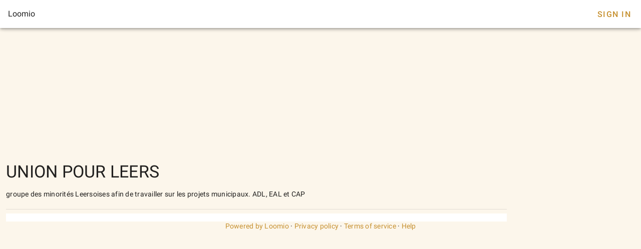

--- FILE ---
content_type: text/html; charset=utf-8
request_url: https://www.loomio.com/g/UpfQgqJH/union-pour-leers
body_size: 928
content:
<!DOCTYPE html>
<html lang='en'>
<head>
<title>UNION POUR LEERS</title>
<meta charset='utf-8'>
<meta content='width=device-width, initial-scale=1.0' name='viewport'>
<meta content='UNION POUR LEERS' property='og:title'>
<meta content='groupe des minorités Leersoises afin de travailler sur les projets municipaux. ADL, EAL et CAP&lt;br&gt;' name='description' property='og:description'>
<meta content='' property='og:image'>
<meta content='' property='og:image'>
<meta content='Loomio' property='og:site_name'>
<meta content='website' property='og:type'>
<link href='https://www.loomio.com/g/UpfQgqJH' rel='canonical'>
<link href='/brand/icon_gold_150h.png' rel='icon'>
<link rel="stylesheet" href="/assets/vtfy/themeauto-4a2d1b149957c6724ff262eddfef27f0f4bbe0ec7d169b52796dea6c5a95ab19.css" media="screen" />
<link rel="stylesheet" crossorigin href="/client3/assets/app-u8eEgEnf.css">
</head>
<body>
<div data-v-app id='app'>
<div class='v-theme--auto v-application v-layout v-layout--full-height v-locale--is-ltr app-is-booted'>
<div class='v-application__wrap'>
<header class='px-4 v-toolbar v-toolbar--density-default bg-background v-theme--dark v-locale--is-ltr v-app-bar lmo-no-print'>
<div class='v-toolbar__content d-flex justify-space-between' style='height: 56px;'>
<div class='v-toolbar__title'>Loomio</div>
<div class='spacer'></div>
<div class='v-toolbar__items'></div>
<a class='navbar__sign-in v-btn v-btn--flat v-btn--text theme--auto v-size--default' href='?sign_in=1'>Sign In</a>
</div>
</header>
<div class='group-page mt-12'>
<main class='v-main'>
<div class='v-main__wrap'>
<div>
<div class='container gruop-page max-width-1024 px-0 px-sm-3'>
<div class='v-responsive v-image' style='border-radius: 8px;'>
<div class='v-responsive__sizer' style='padding-bottom: 20.4082%;'></div>
<div class='v-image__image v-image__image--cover' style='background-image: url(); background-position: center center;'></div>
</div>
<h1 class='text-h4 my-4'>
<span class='group-page__name mr-4'>UNION POUR LEERS</span>
</h1>
<div class='lmo-markdown-wrapper text-body-2 text--primary group-page__description'>
<p>groupe des minorités Leersoises afin de travailler sur les projets municipaux. ADL, EAL et CAP</p>

</div>
<hr aria-orientation='horizontal' class='mt-4 v-divider theme--auto' role='separator'>
<div class='discussions-panel'>
<div class='discussions-panel v-card v-card--outlined v-sheet theme--auto mt-2'>
<div>
<div class='discussions-panel__content'>
<div class='discussions-panel__list thread-preview-collection__container'>
<div class='v-list thread-previews v-sheet v-sheet--tile theme--auto v-list--two-line' role='list'>
</div>
</div>
</div>
</div>
</div>
</div>
</div>
</div>
</div>
</main>
</div>

<footer class='v-footer theme--auto text-body-2'>
<div class='v-layout justify-space-around'>
<div class='powered-by caption'>
<a href='https://www.loomio.com?utm_source=www.loomio.com&amp;utm_campaign=appfooter}' target='_blank'>Powered by Loomio</a>
<span>·</span>
<a href='https://help.loomio.com/en/policy/privacy' target='_blank'>Privacy policy</a>
<span>·</span>
<a href='https://help.loomio.com/en/policy/terms' target='_blank'>Terms of service</a>
<span>·</span>
<a href='https://help.loomio.com/' target='_blank'>Help</a>
</div>
</div>
</footer>
</div>
</div>
</div>
</body>
</html>


--- FILE ---
content_type: text/css; charset=utf-8
request_url: https://www.loomio.com/assets/vtfy/themeauto-4a2d1b149957c6724ff262eddfef27f0f4bbe0ec7d169b52796dea6c5a95ab19.css
body_size: 303
content:
:root{color-scheme:normal;--v-theme-background: 252, 246, 235;--v-theme-background-overlay-multiplier: 1;--v-theme-surface: 255, 255, 255;--v-theme-surface-overlay-multiplier: 1;--v-theme-surface-bright: 255, 255, 255;--v-theme-surface-bright-overlay-multiplier: 1;--v-theme-surface-light: 238, 238, 238;--v-theme-surface-light-overlay-multiplier: 1;--v-theme-surface-variant: 66, 66, 66;--v-theme-surface-variant-overlay-multiplier: 2;--v-theme-on-surface-variant: 238, 238, 238;--v-theme-primary: 198, 144, 47;--v-theme-primary-overlay-multiplier: 1;--v-theme-primary-darken-1: 31, 85, 146;--v-theme-primary-darken-1-overlay-multiplier: 2;--v-theme-secondary: 72, 169, 166;--v-theme-secondary-overlay-multiplier: 1;--v-theme-secondary-darken-1: 1, 135, 134;--v-theme-secondary-darken-1-overlay-multiplier: 1;--v-theme-error: 176, 0, 32;--v-theme-error-overlay-multiplier: 2;--v-theme-info: 91, 124, 208;--v-theme-info-overlay-multiplier: 1;--v-theme-success: 76, 175, 80;--v-theme-success-overlay-multiplier: 1;--v-theme-warning: 251, 140, 0;--v-theme-warning-overlay-multiplier: 1;--v-theme-anchor: 198, 144, 47;--v-theme-anchor-overlay-multiplier: 1;--v-theme-on-background: 0, 0, 0;--v-theme-on-surface: 0, 0, 0;--v-theme-on-surface-bright: 0, 0, 0;--v-theme-on-surface-light: 0, 0, 0;--v-theme-on-primary: 255, 255, 255;--v-theme-on-primary-darken-1: 255, 255, 255;--v-theme-on-secondary: 255, 255, 255;--v-theme-on-secondary-darken-1: 255, 255, 255;--v-theme-on-error: 255, 255, 255;--v-theme-on-info: 255, 255, 255;--v-theme-on-success: 255, 255, 255;--v-theme-on-warning: 255, 255, 255;--v-theme-on-anchor: 255, 255, 255;--v-border-color: 0, 0, 0;--v-border-opacity: 0.12;--v-high-emphasis-opacity: 0.87;--v-medium-emphasis-opacity: 0.6;--v-disabled-opacity: 0.38;--v-idle-opacity: 0.04;--v-hover-opacity: 0.04;--v-focus-opacity: 0.12;--v-selected-opacity: 0.08;--v-activated-opacity: 0.12;--v-pressed-opacity: 0.12;--v-dragged-opacity: 0.08;--v-theme-kbd: 238, 238, 238;--v-theme-on-kbd: 0, 0, 0;--v-theme-code: 245, 245, 245;--v-theme-on-code: 0, 0, 0}.text-anchor{color:rgb(var(--v-theme-anchor)) !important}@media(prefers-color-scheme: dark){:root{color-scheme:dark;--v-theme-background: 18, 18, 18;--v-theme-background-overlay-multiplier: 1;--v-theme-surface: 33, 33, 33;--v-theme-surface-overlay-multiplier: 1;--v-theme-surface-bright: 204, 191, 214;--v-theme-surface-bright-overlay-multiplier: 2;--v-theme-surface-light: 66, 66, 66;--v-theme-surface-light-overlay-multiplier: 1;--v-theme-surface-variant: 200, 200, 200;--v-theme-surface-variant-overlay-multiplier: 2;--v-theme-on-surface-variant: 0, 0, 0;--v-theme-primary: 220, 160, 52;--v-theme-primary-overlay-multiplier: 2;--v-theme-primary-darken-1: 39, 124, 193;--v-theme-primary-darken-1-overlay-multiplier: 2;--v-theme-secondary: 84, 182, 178;--v-theme-secondary-overlay-multiplier: 2;--v-theme-secondary-darken-1: 72, 169, 166;--v-theme-secondary-darken-1-overlay-multiplier: 2;--v-theme-error: 207, 102, 121;--v-theme-error-overlay-multiplier: 2;--v-theme-info: 91, 124, 208;--v-theme-info-overlay-multiplier: 2;--v-theme-success: 76, 175, 80;--v-theme-success-overlay-multiplier: 2;--v-theme-warning: 251, 140, 0;--v-theme-warning-overlay-multiplier: 2;--v-theme-anchor: 220, 160, 52;--v-theme-anchor-overlay-multiplier: 2;--v-theme-on-background: 255, 255, 255;--v-theme-on-surface: 255, 255, 255;--v-theme-on-surface-bright: 0, 0, 0;--v-theme-on-surface-light: 255, 255, 255;--v-theme-on-primary: 0, 0, 0;--v-theme-on-primary-darken-1: 255, 255, 255;--v-theme-on-secondary: 255, 255, 255;--v-theme-on-secondary-darken-1: 255, 255, 255;--v-theme-on-error: 255, 255, 255;--v-theme-on-info: 255, 255, 255;--v-theme-on-success: 255, 255, 255;--v-theme-on-warning: 255, 255, 255;--v-theme-on-anchor: 0, 0, 0;--v-border-color: 255, 255, 255;--v-border-opacity: 0.12;--v-high-emphasis-opacity: 1;--v-medium-emphasis-opacity: 0.7;--v-disabled-opacity: 0.5;--v-idle-opacity: 0.1;--v-hover-opacity: 0.04;--v-focus-opacity: 0.12;--v-selected-opacity: 0.08;--v-activated-opacity: 0.12;--v-pressed-opacity: 0.16;--v-dragged-opacity: 0.08;--v-theme-kbd: 66, 66, 66;--v-theme-on-kbd: 255, 255, 255;--v-theme-code: 52, 52, 52;--v-theme-on-code: 204, 204, 204}.theme--auto p{color:#fff}}
